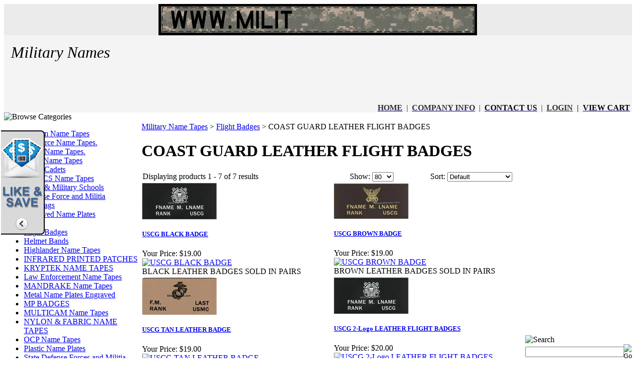

--- FILE ---
content_type: text/html; charset=utf-8
request_url: https://www.militarynames.com/coast-guard-leather-flight-badges.aspx
body_size: 12474
content:


<!DOCTYPE html PUBLIC "-//W3C//DTD XHTML 1.0 Transitional//EN" "http://www.w3.org/TR/xhtml1/DTD/xhtml1-transitional.dtd">

<html xmlns="http://www.w3.org/1999/xhtml" lang="en">
<head id="ctl00_headTag"><title>
	COAST GUARD LEATHER FLIGHT BADGES
</title>
    <script type="text/javascript" src="/scripts/jquery-3.5.1.min.js" integrity='sha384-ZvpUoO/+PpLXR1lu4jmpXWu80pZlYUAfxl5NsBMWOEPSjUn/6Z/hRTt8+pR6L4N2' crossorigin='anonymous'></script>
    <script type="text/javascript" src="/scripts/jquery-ui-1.13.0.min.js" integrity='sha384-GH7wmqAxDa43XGS89eXGbziWEki6l/Smy1U+dAI7ZbxlrLsmal+hLlTMqoPIIg1V' crossorigin='anonymous'></script>
    <script type="text/javascript" src="/scripts/json2.js" integrity='sha384-rY3wIRyRmLeQV74T/sN7A3vmSdmaUvjIIzs0Z0cxcwXDHrUumbS3B3u18KlipZ2i' crossorigin='anonymous'></script>
    <script type="text/javascript" src="/scripts/jstorage.js" integrity='sha384-oC7ifurXSiCOGfj0Uy8BEQzbYTql7TzwHA8cE+mQY4skImVU0TX2RYBBKdXDs5cp' crossorigin='anonymous'></script>

    <link type="text/css" rel="stylesheet" href="/custom.css.aspx?theme=66&amp;10146" /><link rel="image_src" href="http://www.militarynames.com/themes/default/images/layout/site_logo.gif" /><link rel="stylesheet" type="text/css" href="/scripts/jQueryUiStyles/jquery-ui.min.css" /><meta name="description" content="COAST GUARD LEATHER FLIGHT BADGES" /><meta name="keywords" content="COAST GUARD LEATHER FLIGHT BADGES, BOATSMAN, USCG, " /><meta property="og:description" content="COAST GUARD LEATHER FLIGHT BADGES" /><meta property="og:image" content="http://www.militarynames.com/themes/default/images/layout/site_logo.gif" /><meta property="og:title" content="Military Names - Powered by Network Solutions." /><meta property="og:site_name" content="Military Names" /><meta property="og:url" content="http://www.militarynames.com/" /><link rel="canonical" href="https://www.militarynames.com/coast-guard-leather-flight-badges.aspx" />
    <script type="text/javascript" src="/scripts/storefront.js" integrity='sha384-wZ3DIKW9ZSoCKqJd55/BNLEcz3mgQhgMwHCw/jwN8k3RG+Hr9bq6e6m10w1YVJqQ' crossorigin='anonymous'></script>
    <script type="text/javascript" src="/scripts/storefront.ie10.js" integrity='sha384-9qRZorpiHcWTyPYogrGSXMS7WL+BQqd4f8L1TM8QShlm70sVe2mrRGcdOVqWssZ2' crossorigin='anonymous'></script>
    <script type="text/javascript" src="/scripts/jquery.producthistory.js" integrity='sha384-mGvZy9PlgY3eQGscCu2QBJCfNYGTuq65xdGE0VNdMv45A6y3R+TxUjF5aIZ+uLx3' crossorigin='anonymous'></script>
    

<!-- made by www.militarynames.com -->
<meta name="author" content="military names">
<meta name="robots" content="index, follow">
<meta name="revisit-after" content="10 days">
<!-- military name tapes, flight badges, ocp name tapes, -->


<script src="//ajax.googleapis.com/ajax/libs/jquery/1.7.2/jquery.min.js" ></script>


<!-- Global site tag (gtag.js) - Google Ads: 1068254585 -->
<script async src="https://www.googletagmanager.com/gtag/js?id=AW-1068254585"></script>
<script>
  window.dataLayer = window.dataLayer || [];
  function gtag(){dataLayer.push(arguments);}
  gtag('js', new Date());

  gtag('config', 'AW-1068254585');
</script>



<!-- Google tag (gtag.js) -->
<script async src="https://www.googletagmanager.com/gtag/js?id=AW-1068254585">
</script>
<script>
  window.dataLayer = window.dataLayer || [];
  function gtag(){dataLayer.push(arguments);}
  gtag('js', new Date());

  gtag('config', 'AW-1068254585');
</script><meta http-equiv="content-type" content="text/html; charset=utf-8" /><meta http-equiv="content-language" content="en-us" /></head>

<body id="ctl00_bodyTag" class="category-page-type coast-guard-leather-flight-badges-page">

    <form name="aspnetForm" method="post" action="./coast-guard-leather-flight-badges.aspx" id="aspnetForm">
<div>
<input type="hidden" name="__EVENTTARGET" id="__EVENTTARGET" value="" />
<input type="hidden" name="__EVENTARGUMENT" id="__EVENTARGUMENT" value="" />
<input type="hidden" name="__LASTFOCUS" id="__LASTFOCUS" value="" />
<input type="hidden" name="__VIEWSTATE" id="__VIEWSTATE" value="WUPphhj4C1XFs7q/+lEPz9jn7Z5VE9YYEHxjhH21oBFGGEcX1WzfA0txDuDKu0l7NUi60rf/qheXAJXKXUKUxQfcZe2j53veag7xXi7T0BZ6YmEx8b87SUA5H0zBZCZADMfHq6ES1KwYBNek3OXPFQy2W/hBOAEbbBEygWl2zEqtesj/G11REnCHhR4dvS9m2y2D5ciu3WTg6DNzFSYLY0L/4e341DXbLkIjmrDAA08ieXJgRrWelmlCtRZ06zshyPLZJx/mgZpeBoAr0iK860DI+9HfqdVpMYmj9YWzdbpHr71gPfEIZLojT0q51Vdg1CQ+CeK5YNJbzW2E/p+6Dvqxe3RE4ykjwh+54eEMGsTYLHabnntIimBRYVbkzc8XoSGSE5kBLYN5B7pxMGtmquG14JdcRvuhkCGE2GL5xm82oAOqMc5zEgcbOmEvtar3SMx1BDTgouBahKhM/3sZXN2twDAFQ7tL2IY/DaWGoAK1NWkJPpNAkhays+NaOfB5ribv6VBHHbSL6sMMgKV5BegceKfHT/yaZaROVO98Fytc0BAd8zx70N//bDz/T7nvMLpRNZ5DF2hXrlaxpW4Low==" />
</div>

<script type="text/javascript">
//<![CDATA[
var theForm = document.forms['aspnetForm'];
if (!theForm) {
    theForm = document.aspnetForm;
}
function __doPostBack(eventTarget, eventArgument) {
    if (!theForm.onsubmit || (theForm.onsubmit() != false)) {
        theForm.__EVENTTARGET.value = eventTarget;
        theForm.__EVENTARGUMENT.value = eventArgument;
        theForm.submit();
    }
}
//]]>
</script>


<div>

	<input type="hidden" name="__VIEWSTATEGENERATOR" id="__VIEWSTATEGENERATOR" value="A4191B32" />
</div>
        

        

        

        <div id="wrapper">
            <table id="ctl00_container" class="page-container" cellspacing="0" cellpadding="0" border="0" style="border-collapse:collapse;">
	<tr id="ctl00_header">
		<td id="ctl00_headerContent" class="page-header"><meta name="google-site-verification" content="zZgwDHUc4G-jyF9at1NmMHDR94msrrXpbhABuHQTAmU"></meta>
<table id="AutoNumber1" style="WIDTH: 100%; BORDER-COLLAPSE: collapse" cellspacing="0" cellpadding="0" border="0" bgcolor="#ebebeb">
  <tbody>
    <tr bgcolor="#ebebeb">
      <td width="25%" valign="middle" align="center"><br />
        
      </td>
      <td valign="bottom" align="center"><a href="/index.aspx">
          <img src="https://www.militarynames.com/Images/logos/mntlogo-moving.gif" alt="Military Names Logo" border="0" align="" /></a>
      </td>
      <td width="25%" valign="middle" align="center"><br />
        
      </td>
    </tr>
  </tbody>
</table>
<table style="WIDTH: 100%" cellspacing="0" cellpadding="0" border="0" bgcolor="#f4f4f4">
  <tbody>
    <tr>
      <td valign="middle" bgcolor="#f4f4f4" align="left">
        <p class="logo"><span style="FONT-SIZE: 18pt">&nbsp;<span style="FONT-SIZE: 24pt">&nbsp;</span><em><span style="FONT-SIZE: 24pt">Military Names </span><br />
              </em></span></p>
        <p class="logo">
          <!--
          [if gte mso 9]><xml><w:WordDocument><w:View>Normal</w:View><w:Zoom>0</w:Zoom><w:TrackMoves/><w:TrackFormatting/><w:PunctuationKerning/><w:ValidateAgainstSchemas/><w:SaveIfXMLInvalid>false</w:SaveIfXMLInvalid><w:IgnoreMixedContent>false</w:IgnoreMixedContent><w:AlwaysShowPlaceholderText>false</w:AlwaysShowPlaceholderText><w:DoNotPromoteQF/><w:LidThemeOther>EN-US</w:LidThemeOther><w:LidThemeAsian>X-NONE</w:LidThemeAsian><w:LidThemeComplexScript>X-NONE</w:LidThemeComplexScript><w:Compatibility><w:BreakWrappedTables/><w:SnapToGridInCell/><w:WrapTextWithPunct/><w:UseAsianBreakRules/><w:DontGrowAutofit/><w:SplitPgBreakAndParaMark/><w:EnableOpenTypeKerning/><w:DontFlipMirrorIndents/><w:OverrideTableStyleHps/></w:Compatibility><m:mathPr><m:mathFont m:val="Cambria Math"/><m:brkBin m:val="before"/><m:brkBinSub m:val="&#45;-"/><m:smallFrac m:val="off"/><m:dispDef/><m:lMargin m:val="0"/><m:rMargin m:val="0"/><m:defJc m:val="centerGroup"/><m:wrapIndent m:val="1440"/><m:intLim m:val="subSup"/><m:naryLim m:val="undOvr"/></m:mathPr></w:WordDocument></xml><![endif]
          -->
          
          <!--
          [if gte mso 9]><xml><w:LatentStyles DefLockedState="false" DefUnhideWhenUsed="true" DefSemiHidden="true" DefQFormat="false" DefPriority="99" LatentStyleCount="267"><w:LsdException Locked="false" Priority="0" SemiHidden="false" UnhideWhenUsed="false" QFormat="true" Name="Normal"/><w:LsdException Locked="false" Priority="9" SemiHidden="false" UnhideWhenUsed="false" QFormat="true" Name="heading 1"/><w:LsdException Locked="false" Priority="9" QFormat="true" Name="heading 2"/><w:LsdException Locked="false" Priority="9" QFormat="true" Name="heading 3"/><w:LsdException Locked="false" Priority="9" QFormat="true" Name="heading 4"/><w:LsdException Locked="false" Priority="9" QFormat="true" Name="heading 5"/><w:LsdException Locked="false" Priority="9" QFormat="true" Name="heading 6"/><w:LsdException Locked="false" Priority="9" QFormat="true" Name="heading 7"/><w:LsdException Locked="false" Priority="9" QFormat="true" Name="heading 8"/><w:LsdException Locked="false" Priority="9" QFormat="true" Name="heading 9"/><w:LsdException Locked="false" Priority="39" Name="toc 1"/><w:LsdException Locked="false" Priority="39" Name="toc 2"/><w:LsdException Locked="false" Priority="39" Name="toc 3"/><w:LsdException Locked="false" Priority="39" Name="toc 4"/><w:LsdException Locked="false" Priority="39" Name="toc 5"/><w:LsdException Locked="false" Priority="39" Name="toc 6"/><w:LsdException Locked="false" Priority="39" Name="toc 7"/><w:LsdException Locked="false" Priority="39" Name="toc 8"/><w:LsdException Locked="false" Priority="39" Name="toc 9"/><w:LsdException Locked="false" Priority="35" QFormat="true" Name="caption"/><w:LsdException Locked="false" Priority="10" SemiHidden="false" UnhideWhenUsed="false" QFormat="true" Name="Title"/><w:LsdException Locked="false" Priority="1" Name="Default Paragraph Font"/><w:LsdException Locked="false" Priority="11" SemiHidden="false" UnhideWhenUsed="false" QFormat="true" Name="Subtitle"/><w:LsdException Locked="false" Priority="22" SemiHidden="false" UnhideWhenUsed="false" QFormat="true" Name="Strong"/><w:LsdException Locked="false" Priority="20" SemiHidden="false" UnhideWhenUsed="false" QFormat="true" Name="Emphasis"/><w:LsdException Locked="false" Priority="59" SemiHidden="false" UnhideWhenUsed="false" Name="Table Grid"/><w:LsdException Locked="false" UnhideWhenUsed="false" Name="Placeholder Text"/><w:LsdException Locked="false" Priority="1" SemiHidden="false" UnhideWhenUsed="false" QFormat="true" Name="No Spacing"/><w:LsdException Locked="false" Priority="60" SemiHidden="false" UnhideWhenUsed="false" Name="Light Shading"/><w:LsdException Locked="false" Priority="61" SemiHidden="false" UnhideWhenUsed="false" Name="Light List"/><w:LsdException Locked="false" Priority="62" SemiHidden="false" UnhideWhenUsed="false" Name="Light Grid"/><w:LsdException Locked="false" Priority="63" SemiHidden="false" UnhideWhenUsed="false" Name="Medium Shading 1"/><w:LsdException Locked="false" Priority="64" SemiHidden="false" UnhideWhenUsed="false" Name="Medium Shading 2"/><w:LsdException Locked="false" Priority="65" SemiHidden="false" UnhideWhenUsed="false" Name="Medium List 1"/><w:LsdException Locked="false" Priority="66" SemiHidden="false" UnhideWhenUsed="false" Name="Medium List 2"/><w:LsdException Locked="false" Priority="67" SemiHidden="false" UnhideWhenUsed="false" Name="Medium Grid 1"/><w:LsdException Locked="false" Priority="68" SemiHidden="false" UnhideWhenUsed="false" Name="Medium Grid 2"/><w:LsdException Locked="false" Priority="69" SemiHidden="false" UnhideWhenUsed="false" Name="Medium Grid 3"/><w:LsdException Locked="false" Priority="70" SemiHidden="false" UnhideWhenUsed="false" Name="Dark List"/><w:LsdException Locked="false" Priority="71" SemiHidden="false" UnhideWhenUsed="false" Name="Colorful Shading"/><w:LsdException Locked="false" Priority="72" SemiHidden="false" UnhideWhenUsed="false" Name="Colorful List"/><w:LsdException Locked="false" Priority="73" SemiHidden="false" UnhideWhenUsed="false" Name="Colorful Grid"/><w:LsdException Locked="false" Priority="60" SemiHidden="false" UnhideWhenUsed="false" Name="Light Shading Accent 1"/><w:LsdException Locked="false" Priority="61" SemiHidden="false" UnhideWhenUsed="false" Name="Light List Accent 1"/><w:LsdException Locked="false" Priority="62" SemiHidden="false" UnhideWhenUsed="false" Name="Light Grid Accent 1"/><w:LsdException Locked="false" Priority="63" SemiHidden="false" UnhideWhenUsed="false" Name="Medium Shading 1 Accent 1"/><w:LsdException Locked="false" Priority="64" SemiHidden="false" UnhideWhenUsed="false" Name="Medium Shading 2 Accent 1"/><w:LsdException Locked="false" Priority="65" SemiHidden="false" UnhideWhenUsed="false" Name="Medium List 1 Accent 1"/><w:LsdException Locked="false" UnhideWhenUsed="false" Name="Revision"/><w:LsdException Locked="false" Priority="34" SemiHidden="false" UnhideWhenUsed="false" QFormat="true" Name="List Paragraph"/><w:LsdException Locked="false" Priority="29" SemiHidden="false" UnhideWhenUsed="false" QFormat="true" Name="Quote"/><w:LsdException Locked="false" Priority="30" SemiHidden="false" UnhideWhenUsed="false" QFormat="true" Name="Intense Quote"/><w:LsdException Locked="false" Priority="66" SemiHidden="false" UnhideWhenUsed="false" Name="Medium List 2 Accent 1"/><w:LsdException Locked="false" Priority="67" SemiHidden="false" UnhideWhenUsed="false" Name="Medium Grid 1 Accent 1"/><w:LsdException Locked="false" Priority="68" SemiHidden="false" UnhideWhenUsed="false" Name="Medium Grid 2 Accent 1"/><w:LsdException Locked="false" Priority="69" SemiHidden="false" UnhideWhenUsed="false" Name="Medium Grid 3 Accent 1"/><w:LsdException Locked="false" Priority="70" SemiHidden="false" UnhideWhenUsed="false" Name="Dark List Accent 1"/><w:LsdException Locked="false" Priority="71" SemiHidden="false" UnhideWhenUsed="false" Name="Colorful Shading Accent 1"/><w:LsdException Locked="false" Priority="72" SemiHidden="false" UnhideWhenUsed="false" Name="Colorful List Accent 1"/><w:LsdException Locked="false" Priority="73" SemiHidden="false" UnhideWhenUsed="false" Name="Colorful Grid Accent 1"/><w:LsdException Locked="false" Priority="60" SemiHidden="false" UnhideWhenUsed="false" Name="Light Shading Accent 2"/><w:LsdException Locked="false" Priority="61" SemiHidden="false" UnhideWhenUsed="false" Name="Light List Accent 2"/><w:LsdException Locked="false" Priority="62" SemiHidden="false" UnhideWhenUsed="false" Name="Light Grid Accent 2"/><w:LsdException Locked="false" Priority="63" SemiHidden="false" UnhideWhenUsed="false" Name="Medium Shading 1 Accent 2"/><w:LsdException Locked="false" Priority="64" SemiHidden="false" UnhideWhenUsed="false" Name="Medium Shading 2 Accent 2"/><w:LsdException Locked="false" Priority="65" SemiHidden="false" UnhideWhenUsed="false" Name="Medium List 1 Accent 2"/><w:LsdException Locked="false" Priority="66" SemiHidden="false" UnhideWhenUsed="false" Name="Medium List 2 Accent 2"/><w:LsdException Locked="false" Priority="67" SemiHidden="false" UnhideWhenUsed="false" Name="Medium Grid 1 Accent 2"/><w:LsdException Locked="false" Priority="68" SemiHidden="false" UnhideWhenUsed="false" Name="Medium Grid 2 Accent 2"/><w:LsdException Locked="false" Priority="69" SemiHidden="false" UnhideWhenUsed="false" Name="Medium Grid 3 Accent 2"/><w:LsdException Locked="false" Priority="70" SemiHidden="false" UnhideWhenUsed="false" Name="Dark List Accent 2"/><w:LsdException Locked="false" Priority="71" SemiHidden="false" UnhideWhenUsed="false" Name="Colorful Shading Accent 2"/><w:LsdException Locked="false" Priority="72" SemiHidden="false" UnhideWhenUsed="false" Name="Colorful List Accent 2"/><w:LsdException Locked="false" Priority="73" SemiHidden="false" UnhideWhenUsed="false" Name="Colorful Grid Accent 2"/><w:LsdException Locked="false" Priority="60" SemiHidden="false" UnhideWhenUsed="false" Name="Light Shading Accent 3"/><w:LsdException Locked="false" Priority="61" SemiHidden="false" UnhideWhenUsed="false" Name="Light List Accent 3"/><w:LsdException Locked="false" Priority="62" SemiHidden="false" UnhideWhenUsed="false" Name="Light Grid Accent 3"/><w:LsdException Locked="false" Priority="63" SemiHidden="false" UnhideWhenUsed="false" Name="Medium Shading 1 Accent 3"/><w:LsdException Locked="false" Priority="64" SemiHidden="false" UnhideWhenUsed="false" Name="Medium Shading 2 Accent 3"/><w:LsdException Locked="false" Priority="65" SemiHidden="false" UnhideWhenUsed="false" Name="Medium List 1 Accent 3"/><w:LsdException Locked="false" Priority="66" SemiHidden="false" UnhideWhenUsed="false" Name="Medium List 2 Accent 3"/><w:LsdException Locked="false" Priority="67" SemiHidden="false" UnhideWhenUsed="false" Name="Medium Grid 1 Accent 3"/><w:LsdException Locked="false" Priority="68" SemiHidden="false" UnhideWhenUsed="false" Name="Medium Grid 2 Accent 3"/><w:LsdException Locked="false" Priority="69" SemiHidden="false" UnhideWhenUsed="false" Name="Medium Grid 3 Accent 3"/><w:LsdException Locked="false" Priority="70" SemiHidden="false" UnhideWhenUsed="false" Name="Dark List Accent 3"/><w:LsdException Locked="false" Priority="71" SemiHidden="false" UnhideWhenUsed="false" Name="Colorful Shading Accent 3"/><w:LsdException Locked="false" Priority="72" SemiHidden="false" UnhideWhenUsed="false" Name="Colorful List Accent 3"/><w:LsdException Locked="false" Priority="73" SemiHidden="false" UnhideWhenUsed="false" Name="Colorful Grid Accent 3"/><w:LsdException Locked="false" Priority="60" SemiHidden="false" UnhideWhenUsed="false" Name="Light Shading Accent 4"/><w:LsdException Locked="false" Priority="61" SemiHidden="false" UnhideWhenUsed="false" Name="Light List Accent 4"/><w:LsdException Locked="false" Priority="62" SemiHidden="false" UnhideWhenUsed="false" Name="Light Grid Accent 4"/><w:LsdException Locked="false" Priority="63" SemiHidden="false" UnhideWhenUsed="false" Name="Medium Shading 1 Accent 4"/><w:LsdException Locked="false" Priority="64" SemiHidden="false" UnhideWhenUsed="false" Name="Medium Shading 2 Accent 4"/><w:LsdException Locked="false" Priority="65" SemiHidden="false" UnhideWhenUsed="false" Name="Medium List 1 Accent 4"/><w:LsdException Locked="false" Priority="66" SemiHidden="false" UnhideWhenUsed="false" Name="Medium List 2 Accent 4"/><w:LsdException Locked="false" Priority="67" SemiHidden="false" UnhideWhenUsed="false" Name="Medium Grid 1 Accent 4"/><w:LsdException Locked="false" Priority="68" SemiHidden="false" UnhideWhenUsed="false" Name="Medium Grid 2 Accent 4"/><w:LsdException Locked="false" Priority="69" SemiHidden="false" UnhideWhenUsed="false" Name="Medium Grid 3 Accent 4"/><w:LsdException Locked="false" Priority="70" SemiHidden="false" UnhideWhenUsed="false" Name="Dark List Accent 4"/><w:LsdException Locked="false" Priority="71" SemiHidden="false" UnhideWhenUsed="false" Name="Colorful Shading Accent 4"/><w:LsdException Locked="false" Priority="72" SemiHidden="false" UnhideWhenUsed="false" Name="Colorful List Accent 4"/><w:LsdException Locked="false" Priority="73" SemiHidden="false" UnhideWhenUsed="false" Name="Colorful Grid Accent 4"/><w:LsdException Locked="false" Priority="60" SemiHidden="false" UnhideWhenUsed="false" Name="Light Shading Accent 5"/><w:LsdException Locked="false" Priority="61" SemiHidden="false" UnhideWhenUsed="false" Name="Light List Accent 5"/><w:LsdException Locked="false" Priority="62" SemiHidden="false" UnhideWhenUsed="false" Name="Light Grid Accent 5"/><w:LsdException Locked="false" Priority="63" SemiHidden="false" UnhideWhenUsed="false" Name="Medium Shading 1 Accent 5"/><w:LsdException Locked="false" Priority="64" SemiHidden="false" UnhideWhenUsed="false" Name="Medium Shading 2 Accent 5"/><w:LsdException Locked="false" Priority="65" SemiHidden="false" UnhideWhenUsed="false" Name="Medium List 1 Accent 5"/><w:LsdException Locked="false" Priority="66" SemiHidden="false" UnhideWhenUsed="false" Name="Medium List 2 Accent 5"/><w:LsdException Locked="false" Priority="67" SemiHidden="false" UnhideWhenUsed="false" Name="Medium Grid 1 Accent 5"/><w:LsdException Locked="false" Priority="68" SemiHidden="false" UnhideWhenUsed="false" Name="Medium Grid 2 Accent 5"/><w:LsdException Locked="false" Priority="69" SemiHidden="false" UnhideWhenUsed="false" Name="Medium Grid 3 Accent 5"/><w:LsdException Locked="false" Priority="70" SemiHidden="false" UnhideWhenUsed="false" Name="Dark List Accent 5"/><w:LsdException Locked="false" Priority="71" SemiHidden="false" UnhideWhenUsed="false" Name="Colorful Shading Accent 5"/><w:LsdException Locked="false" Priority="72" SemiHidden="false" UnhideWhenUsed="false" Name="Colorful List Accent 5"/><w:LsdException Locked="false" Priority="73" SemiHidden="false" UnhideWhenUsed="false" Name="Colorful Grid Accent 5"/><w:LsdException Locked="false" Priority="60" SemiHidden="false" UnhideWhenUsed="false" Name="Light Shading Accent 6"/><w:LsdException Locked="false" Priority="61" SemiHidden="false" UnhideWhenUsed="false" Name="Light List Accent 6"/><w:LsdException Locked="false" Priority="62" SemiHidden="false" UnhideWhenUsed="false" Name="Light Grid Accent 6"/><w:LsdException Locked="false" Priority="63" SemiHidden="false" UnhideWhenUsed="false" Name="Medium Shading 1 Accent 6"/><w:LsdException Locked="false" Priority="64" SemiHidden="false" UnhideWhenUsed="false" Name="Medium Shading 2 Accent 6"/><w:LsdException Locked="false" Priority="65" SemiHidden="false" UnhideWhenUsed="false" Name="Medium List 1 Accent 6"/><w:LsdException Locked="false" Priority="66" SemiHidden="false" UnhideWhenUsed="false" Name="Medium List 2 Accent 6"/><w:LsdException Locked="false" Priority="67" SemiHidden="false" UnhideWhenUsed="false" Name="Medium Grid 1 Accent 6"/><w:LsdException Locked="false" Priority="68" SemiHidden="false" UnhideWhenUsed="false" Name="Medium Grid 2 Accent 6"/><w:LsdException Locked="false" Priority="69" SemiHidden="false" UnhideWhenUsed="false" Name="Medium Grid 3 Accent 6"/><w:LsdException Locked="false" Priority="70" SemiHidden="false" UnhideWhenUsed="false" Name="Dark List Accent 6"/><w:LsdException Locked="false" Priority="71" SemiHidden="false" UnhideWhenUsed="false" Name="Colorful Shading Accent 6"/><w:LsdException Locked="false" Priority="72" SemiHidden="false" UnhideWhenUsed="false" Name="Colorful List Accent 6"/><w:LsdException Locked="false" Priority="73" SemiHidden="false" UnhideWhenUsed="false" Name="Colorful Grid Accent 6"/><w:LsdException Locked="false" Priority="19" SemiHidden="false" UnhideWhenUsed="false" QFormat="true" Name="Subtle Emphasis"/><w:LsdException Locked="false" Priority="21" SemiHidden="false" UnhideWhenUsed="false" QFormat="true" Name="Intense Emphasis"/><w:LsdException Locked="false" Priority="31" SemiHidden="false" UnhideWhenUsed="false" QFormat="true" Name="Subtle Reference"/><w:LsdException Locked="false" Priority="32" SemiHidden="false" UnhideWhenUsed="false" QFormat="true" Name="Intense Reference"/><w:LsdException Locked="false" Priority="33" SemiHidden="false" UnhideWhenUsed="false" QFormat="true" Name="Book Title"/><w:LsdException Locked="false" Priority="37" Name="Bibliography"/><w:LsdException Locked="false" Priority="39" QFormat="true" Name="TOC Heading"/></w:LatentStyles></xml><![endif]
          -->
          
          <!--
          [if gte mso 10]><style> /* Style Definitions */ table.MsoNormalTable {mso-style-name:"Table Normal"; mso-tstyle-rowband-size:0; mso-tstyle-colband-size:0; mso-style-noshow:yes; mso-style-priority:99; mso-style-parent:""; mso-padding-alt:0in 5.4pt 0in 5.4pt; mso-para-margin:0in; mso-para-margin-bottom:.0001pt; mso-pagination:widow-orphan; font-size:10.0pt; font-family:"Times New Roman","serif";} </style><![endif]
          -->
          </p>
        <p class="MsoNormal" align="center"><br />
          </p>
        <p>&nbsp;</p>
      </td>
    </tr>
    <tr>
      <td class="toplinks9" valign="middle" background="themes/site_theme9/top_nav_background.gif" align="right"><strong><a href="/index.aspx"><span style="color: rgb(47, 47, 47);">HOME</span></a></strong><span style="color: rgb(47, 47, 47);">&nbsp;&nbsp;|&nbsp;&nbsp;</span><strong><a href="/about-us.aspx"><span style="color: rgb(47, 47, 47);">COMPANY INFO</span></a></strong><span style="color: rgb(47, 47, 47);">&nbsp;&nbsp;|&nbsp;&nbsp;</span><a class="toplinks9" href="/index.asp?PAGEACTION=CONTACTUS"><strong><span style="color: rgb(0, 0, 0);">CONTACT US</span></strong></a><span style="color: rgb(47, 47, 47);">&nbsp;&nbsp;|&nbsp;&nbsp;</span><a class="toplinks9" href="/index.asp?PAGEACTION=LOGIN" style="color: rgb(47, 47, 47);"><strong>LOGIN</strong></a><strong style="color: rgb(47, 47, 47);">&nbsp;&nbsp;|</strong><span style="color: rgb(47, 47, 47);">&nbsp;&nbsp;</span><a class="toplinks9" href="/index.asp?PageAction=CARTDETAILS&amp;Page=1"><strong><span style="color: rgb(0, 0, 0);">VIEW CART</span></strong></a><span style="color: rgb(47, 47, 47);">&nbsp; </span>
      </td>
    </tr>
  </tbody>
</table></td>
	</tr><tr id="ctl00_body" class="page-body">
		<td id="ctl00_bodyContent" class="page-body-content">
                        <div role="main">
                            <table id="ctl00_columns" class="page-body-columns" cellspacing="0" cellpadding="0" border="0" style="border-collapse:collapse;">
			<tr>
				<td id="ctl00_leftColumn" class="page-column-left">

<script src="/scripts/CategoryTree.js"></script>

<table border="0" cellpadding="0" cellspacing="0" class="module category-module" style="width:100%;">
					<tr>
						<td class="module-header"><img src="/themes/default/images/layout/mod_head_category_lt.gif" alt="Browse Categories" style="border-width:0px;" /></td>
					</tr><tr>
						<td class="module-body">
  <ul class="module-list cat-nav">
    <li data-catId="cat-42" data-catImg-path="/images/logos/mntlogo-moving.gif"><a href="/custom-name-tapes.aspx">Custom Name Tapes</a></li><li data-catId="cat-72" data-catImg-path=""><a href="/AIR-FORCE-NAME-TAPES.aspx">Air Force Name Tapes.</a></li><li data-catId="cat-62" data-catImg-path="/images/categories/MULTI-US ARMY-.jpg"><a href="/ARMY-NAME-TAPES.aspx">Army Name Tapes.</a></li><li data-catId="cat-140" data-catImg-path=""><a href="/ACU-Name-Tapes-.aspx">ACU Name Tapes</a></li><li data-catId="cat-41" data-catImg-path=""><a href="/armycadets.aspx">Army Cadets</a></li><li data-catId="cat-45" data-catImg-path=""><a href="/atacs-name-tapes.aspx">A-TACS Name Tapes</a></li><li data-catId="cat-203" data-catImg-path=""><a href="/Cadet-and-Military-Schools.aspx">Cadet &amp; Military Schools </a></li><li data-catId="cat-158" data-catImg-path=""><a href="/defense-forces-and-militia.aspx">Defense Force and Militia</a></li><li data-catId="cat-8" data-catImg-path=""><a href="/dogtags.aspx">Dog Tags</a></li><li data-catId="cat-128" data-catImg-path=""><a href="/engraved-name-plates.aspx">Engraved Name Plates</a></li><li data-catId="cat-26" data-catImg-path=""><a href="/FLAGS.aspx">Flags</a></li><li data-catId="cat-23" data-catImg-path=""><a href="/flight-badges.aspx">Flight Badges</a></li><li data-catId="cat-31" data-catImg-path=""><a href="/helmetbands.aspx">Helmet Bands</a></li><li data-catId="cat-111" data-catImg-path=""><a href="/HIGHLANDER-NAME-TAPE.aspx">Highlander Name Tapes</a></li><li data-catId="cat-17" data-catImg-path=""><a href="/infraredprintedpatches.aspx">INFRARED PRINTED PATCHES</a></li><li data-catId="cat-114" data-catImg-path=""><a href="/kryptek-name-tapes.aspx">KRYPTEK NAME TAPES</a></li><li data-catId="cat-24" data-catImg-path=""><a href="/lawenforcementnametapes.aspx">Law Enforcement Name Tapes</a></li><li data-catId="cat-112" data-catImg-path=""><a href="/MANDRAKE-NAME-TAPE.aspx">MANDRAKE Name Tapes</a></li><li data-catId="cat-130" data-catImg-path=""><a href="/metal-name-plates.aspx">Metal Name Plates Engraved</a></li><li data-catId="cat-30" data-catImg-path=""><a href="/mpbadges.aspx">MP BADGES</a></li><li data-catId="cat-28" data-catImg-path=""><a href="/multicamnametapes.aspx">MULTICAM Name Tapes</a></li><li data-catId="cat-38" data-catImg-path=""><a href="/nylonandfabricstrips.aspx">NYLON &amp; FABRIC NAME TAPES</a></li><li data-catId="cat-91" data-catImg-path=""><a href="/ocp-name-tapes.aspx">OCP Name Tapes</a></li><li data-catId="cat-90" data-catImg-path=""><a href="/plasticnameplates.aspx">Plastic Name Plates</a></li><li data-catId="cat-159" data-catImg-path=""><a href="/state-defense-forces-and-militia.aspx">State Defense Forces and Militia</a></li><li data-catId="cat-113" data-catImg-path=""><a href="/TYPHONNAMETAPE.aspx">TYPHON Name Tapes</a></li><li data-catId="cat-4" data-catImg-path=""><a href="/U.S.AIRFORCENAMETAPES.aspx">U.S. AIR FORCE NAME TAPES</a></li><li data-catId="cat-6" data-catImg-path=""><a href="/U.S.COASTGUARDNAMETAPES.aspx">U.S. Coast Guard Name Tapes</a></li><li data-catId="cat-3" data-catImg-path=""><a href="/usmarines.aspx">U.S. Marine Name Tapes</a></li><li data-catId="cat-5" data-catImg-path=""><a href="/U.S.Navy-Name-Tapes.aspx">U.S. Navy Name Tapes</a></li><li data-catId="cat-208" data-catImg-path=""><a href="/u-s-space-force.aspx">U.S. Space Force</a></li><li data-catId="cat-84" data-catImg-path=""><a href="/west-point-cadets-name-tapes.aspx">West Point Cadets Name Tapes.</a></li><li data-catId="cat-207" data-catImg-path=""><a href="/privacy-policy-2.aspx">PRIVACY POLICY</a></li><li data-catId="cat-13" data-catImg-path=""><a href="/shippingpolicy.aspx">SHIPPING POLICY</a></li>	  
  </ul>  
</td>
					</tr>
				</table>
<table border="0" cellpadding="0" cellspacing="0" class="module links-module" style="width:100%;">
					<tr>
						<td class="module-header"><img src="/themes/default/images/layout/mod_head_links_lt.gif" alt="Links" style="border-width:0px;" /></td>
					</tr><tr>
						<td class="module-body">
  <ul class="module-list links-nav">
	<li><a href="http://www.acunametape.com/" target="_blank">ACU UCP NAME TAPES</a></li><li><a href="http://www.airforcenametape.com/" target="_blank">AIR FORCE NAME TAPE</a></li><li><a href="http://www.armynametape.com" target="_blank">ARMY NAME TAPES</a></li><li><a href="http://www.armytapes.com/" target="_blank">ARMY TAPES</a></li><li><a href="http://www.lawenforcementnametapes.com/" target="_blank">Law Enforcement Name Tapes</a></li><li><a href="http://www.leatherflightbadges.com/" target="_blank">Leather Flight Badges</a></li><li><a href="http://www.marinenametapes.com/" target="_blank">MARINE NAME TAPES</a></li><li><a href="http://www.militarynametapes.com/" target="_blank">MILITARY NAME TAPES</a></li><li><a href="http://www.militarynametapesus.com/" target="_blank">Military Name Tapes US</a></li><li><a href="http://www.navynametapes.com/" target="_blank">NAVY NAME TAPES</a></li><li><a href="http://www.multicamnametapes.com" target="_blank">MULTICAM NAME TAPES</a></li><li><a href="http://www.ocpnametapes.com/" target="_blank">OCP Name Tapes</a></li><li><a href="http://www.tigerstripenametapes.com/" target="_blank">TIGER STRIPE NAME TAPE</a></li>  
  </ul>
</td>
					</tr>
				</table>
<table border="0" cellpadding="0" cellspacing="0" class="module login-module" style="width:100%;">
					<tr>

					</tr><tr>
						<td class="module-body">
  <table border="0" cellpadding="0" cellspacing="0" class="mod-body " style="width:148px;">
							<tr>
								<td class="mod-body-tl"></td><td class="mod-body-tp"></td><td class="mod-body-tr"></td>
							</tr><tr>
								<td class="mod-body-lt"></td><td class="mod-body-body">
     <div id="ctl00_ctl05_pnlAddThisModule">
									
     <ad:addthis id='atModuleButton' buttonset='toolbox' username='' ></ad:addthis><script src='/scripts/addthis.js' type='text/javascript'></script><script src='//s7.addthis.com/js/250/addthis_widget.js' type='text/javascript'></script>
								</div>
  </td><td class="mod-body-rt"></td>
							</tr><tr>
								<td class="mod-body-bl"></td><td class="mod-body-bt"></td><td class="mod-body-br"></td>
							</tr>
						</table> 
</td>
					</tr>
				</table>
</td><td id="ctl00_centerColumn" class="page-column-center"><div id="ctl00_breadcrumb" class="breadcrumb">
					
                                            <span id="ctl00_breadcrumbContent"><span><a href="/">Military Name Tapes</a></span><span>&#160;&gt;&#160;</span><span><a href="/flight-badges.aspx">Flight Badges</a></span><span>&#160;&gt;&#160;</span><span>COAST GUARD LEATHER FLIGHT BADGES</span></span>
                                        
				</div>


    <h1>COAST GUARD LEATHER FLIGHT BADGES</h1>




<table id="ctl00_pageContent_ctl05_resultsHeader" cellpadding="2" cellspacing="0" style="width:100%" class="product-list-results-header">
					<tr>
						<td id="ctl00_pageContent_ctl05_resultCell" class="product-list-results">Displaying products 1 - 7 of 7 results</td>
						<td id="ctl00_pageContent_ctl05_sizeCell" class="product-list-size"><label for="ctl00_pageContent_ctl05_sizeSelector" id="ctl00_pageContent_ctl05_sizeLabel" class="label">Show:</label> <select name="ctl00$pageContent$ctl05$sizeSelector" onchange="javascript:setTimeout(&#39;__doPostBack(\&#39;ctl00$pageContent$ctl05$sizeSelector\&#39;,\&#39;\&#39;)&#39;, 0)" id="ctl00_pageContent_ctl05_sizeSelector" class="select">
							<option value="20">
								20
							</option><option value="40">
								40
							</option><option value="60">
								60
							</option><option value="80" selected="selected">
								80
							</option><option value="200">
								200
							</option>
						</select></td>
						<td id="ctl00_pageContent_ctl05_sortCell" class="product-list-sort" style="width:25%"><label for="ctl00_pageContent_ctl05_sortSelector" id="ctl00_pageContent_ctl05_sortLabel" class="label">Sort:</label> <select name="ctl00$pageContent$ctl05$sortSelector" onchange="javascript:setTimeout(&#39;__doPostBack(\&#39;ctl00$pageContent$ctl05$sortSelector\&#39;,\&#39;\&#39;)&#39;, 0)" id="ctl00_pageContent_ctl05_sortSelector" class="select">
							<option value="Default" selected="selected">
								Default
							</option><option value="Price Low to High">
								Price Low to High
							</option><option value="Price High to Low">
								Price High to Low
							</option><option value="Name (A-Z)">
								Name (A-Z)
							</option><option value="Name (Z-A)">
								Name (Z-A)
							</option><option value="Rating Low to High">
								Rating Low to High
							</option><option value="Rating High to Low">
								Rating High to Low
							</option><option value="Newest">
								Newest
							</option>
						</select></td>
					</tr>
				</table>
				



<table id="ctl00_pageContent_ctl05_productList" class="product-list" cellspacing="0" border="0" style="width:100%;border-collapse:collapse;">
					<tr>
						<td class="product-list-item-container" style="width:50%;">
		<div class="product-list-item" onkeypress="javascript:return WebForm_FireDefaultButton(event, &#39;ctl00_pageContent_ctl05_productList_ctl00_imbAdd&#39;)">
									<a href="/uscgblackbadge.aspx">
		  <img class="product-list-img" src="/images/products/thumb/uscgblack.jpg" title="USCG BLACK BADGE" alt="USCG FLIGHT BADGE" border="0" />
		</a>
	  
	<div class="product-list-options">
	  <h5><a href="/uscgblackbadge.aspx">USCG BLACK BADGE</a></h5>

	  <div class="product-list-price">
						    <div class="product-list-cost"><span class="product-list-cost-label">Your Price:</span> <span class="product-list-cost-value">$19.00</span></div>
		  			  </div>

	  
	  <div class="product-list-qty">
			  </div>

	  <div class="product-list-control">
				<a title="View USCG BLACK BADGE" href="/uscgblackbadge.aspx"><img alt="USCG BLACK BADGE" title="View USCG BLACK BADGE" src="/themes/default/images/buttons/cart_btn_view.gif"/></a>
	  </div>

	  <div class="product-list-text">
		BLACK LEATHER BADGES SOLD IN PAIRS
	  </div>

	   

	</div>
						</div>
  </td><td class="product-list-item-container" style="width:50%;">
		<div class="product-list-item" onkeypress="javascript:return WebForm_FireDefaultButton(event, &#39;ctl00_pageContent_ctl05_productList_ctl01_imbAdd&#39;)">
									<a href="/uscgbrownbadge.aspx">
		  <img class="product-list-img" src="/images/products/thumb/uscgbrown.jpg" title="USCG BROWN BADGE" alt="USCG BROWN BADGE" border="0" />
		</a>
	  
	<div class="product-list-options">
	  <h5><a href="/uscgbrownbadge.aspx">USCG BROWN BADGE</a></h5>

	  <div class="product-list-price">
						    <div class="product-list-cost"><span class="product-list-cost-label">Your Price:</span> <span class="product-list-cost-value">$19.00</span></div>
		  			  </div>

	  
	  <div class="product-list-qty">
			  </div>

	  <div class="product-list-control">
				<a title="View USCG BROWN BADGE" href="/uscgbrownbadge.aspx"><img alt="USCG BROWN BADGE" title="View USCG BROWN BADGE" src="/themes/default/images/buttons/cart_btn_view.gif"/></a>
	  </div>

	  <div class="product-list-text">
		BROWN LEATHER BADGES SOLD IN PAIRS
	  </div>

	   

	</div>
						</div>
  </td>
					</tr><tr>
						<td class="product-list-item-container-alt" style="width:50%;">
		<div class="product-list-item" onkeypress="javascript:return WebForm_FireDefaultButton(event, &#39;ctl00_pageContent_ctl05_productList_ctl02_imbAdd&#39;)">
									<a href="/USCGTANLEATHERBADGE.aspx">
		  <img class="product-list-img" src="/images/products/thumb/FBUSCGTAN.jpg" title="USCG TAN LEATHER  BADGE" alt="USCG TAN LEATHER  BADGE" border="0" />
		</a>
	  
	<div class="product-list-options">
	  <h5><a href="/USCGTANLEATHERBADGE.aspx">USCG TAN LEATHER  BADGE</a></h5>

	  <div class="product-list-price">
						    <div class="product-list-cost"><span class="product-list-cost-label">Your Price:</span> <span class="product-list-cost-value">$19.00</span></div>
		  			  </div>

	  
	  <div class="product-list-qty">
			  </div>

	  <div class="product-list-control">
				<a title="View USCG TAN LEATHER  BADGE" href="/USCGTANLEATHERBADGE.aspx"><img alt="USCG TAN LEATHER  BADGE" title="View USCG TAN LEATHER  BADGE" src="/themes/default/images/buttons/cart_btn_view.gif"/></a>
	  </div>

	  <div class="product-list-text">
		USCG TAN LEATHER BADGES SOLD IN PAIRS
	  </div>

	   

	</div>
						</div>
  </td><td class="product-list-item-container-alt" style="width:50%;">
		<div class="product-list-item" onkeypress="javascript:return WebForm_FireDefaultButton(event, &#39;ctl00_pageContent_ctl05_productList_ctl03_imbAdd&#39;)">
									<a href="/USCG-2-Logo-LEATHER-FLIGHT-BADGES.aspx">
		  <img class="product-list-img" src="/images/products/thumb/uscgblack.jpg" title="USCG BLACK BADGE" alt="USCG FLIGHT BADGE" border="0" />
		</a>
	  
	<div class="product-list-options">
	  <h5><a href="/USCG-2-Logo-LEATHER-FLIGHT-BADGES.aspx">USCG 2-Logo LEATHER FLIGHT BADGES</a></h5>

	  <div class="product-list-price">
						    <div class="product-list-cost"><span class="product-list-cost-label">Your Price:</span> <span class="product-list-cost-value">$20.00</span></div>
		  			  </div>

	  
	  <div class="product-list-qty">
			  </div>

	  <div class="product-list-control">
				<a title="View USCG 2-Logo LEATHER FLIGHT BADGES" href="/USCG-2-Logo-LEATHER-FLIGHT-BADGES.aspx"><img alt="USCG 2-Logo LEATHER FLIGHT BADGES" title="View USCG 2-Logo LEATHER FLIGHT BADGES" src="/themes/default/images/buttons/cart_btn_view.gif"/></a>
	  </div>

	  <div class="product-list-text">
		USCG 2-LOGO LEATHER BADGES SOLD IN PAIRS
	  </div>

	   

	</div>
						</div>
  </td>
					</tr><tr>
						<td class="product-list-item-container" style="width:50%;">
		<div class="product-list-item" onkeypress="javascript:return WebForm_FireDefaultButton(event, &#39;ctl00_pageContent_ctl05_productList_ctl04_imbAdd&#39;)">
									<a href="/USCG-A-2-LEATHER-BADGE.aspx">
		  <img class="product-list-img" src="/images/products/thumb/usafA2flightbadge.jpg" title="" alt="" border="0" />
		</a>
	  
	<div class="product-list-options">
	  <h5><a href="/USCG-A-2-LEATHER-BADGE.aspx">USCG A-2  LEATHER  BADGE</a></h5>

	  <div class="product-list-price">
						    <div class="product-list-cost"><span class="product-list-cost-label">Your Price:</span> <span class="product-list-cost-value">$18.00</span></div>
		  			  </div>

	  
	  <div class="product-list-qty">
			  </div>

	  <div class="product-list-control">
				<a title="View USCG A-2  LEATHER  BADGE" href="/USCG-A-2-LEATHER-BADGE.aspx"><img alt="USCG A-2  LEATHER  BADGE" title="View USCG A-2  LEATHER  BADGE" src="/themes/default/images/buttons/cart_btn_view.gif"/></a>
	  </div>

	  <div class="product-list-text">
		USCG A-2  LEATHER  BADGE
	  </div>

	   

	</div>
						</div>
  </td><td class="product-list-item-container" style="width:50%;">
		<div class="product-list-item" onkeypress="javascript:return WebForm_FireDefaultButton(event, &#39;ctl00_pageContent_ctl05_productList_ctl05_imbAdd&#39;)">
									<a href="/flightbadgeHookFastenersoftside.aspx">
		  <img class="product-list-img" src="/ProductImages/flightbadges/fb-vel.jpg" title="FLIGHT BADGE  Hook  Fastener   SOFT SIDE" alt="FLIGHT BADGE  Hook  Fastener   SOFT SIDE" border="0" />
		</a>
	  
	<div class="product-list-options">
	  <h5><a href="/flightbadgeHookFastenersoftside.aspx">FLIGHT BADGE  Hook  Fastener   SOFT SIDE</a></h5>

	  <div class="product-list-price">
						    <div class="product-list-cost"><span class="product-list-cost-label">Your Price:</span> <span class="product-list-cost-value">$3.00</span></div>
		  			  </div>

	  
	  <div class="product-list-qty">
			  </div>

	  <div class="product-list-control">
				<a title="View FLIGHT BADGE  Hook  Fastener   SOFT SIDE" href="/flightbadgeHookFastenersoftside.aspx"><img alt="FLIGHT BADGE  Hook  Fastener   SOFT SIDE" title="View FLIGHT BADGE  Hook  Fastener   SOFT SIDE" src="/themes/default/images/buttons/cart_btn_view.gif"/></a>
	  </div>

	  <div class="product-list-text">
		SOLD IN SETS OF 2
	  </div>

	   

	</div>
						</div>
  </td>
					</tr><tr>
						<td class="product-list-item-container-alt" style="width:50%;">
		<div class="product-list-item" onkeypress="javascript:return WebForm_FireDefaultButton(event, &#39;ctl00_pageContent_ctl05_productList_ctl06_imbAdd&#39;)">
									<a href="/blankleatherbadges.aspx">
		  <img class="product-list-img" src="/images/products/thumb/fbblank.jpg" title="BLANK LEATHER BADGES (Sold in sets of 2)" alt="BLANK LEATHER BADGES (Sold in sets of 2)" border="0" />
		</a>
	  
	<div class="product-list-options">
	  <h5><a href="/blankleatherbadges.aspx">BLANK LEATHER BADGES (Sold in sets of 2)</a></h5>

	  <div class="product-list-price">
						    <div class="product-list-cost"><span class="product-list-cost-label">Your Price:</span> <span class="product-list-cost-value">$7.00</span></div>
		  			  </div>

	  
	  <div class="product-list-qty">
			  </div>

	  <div class="product-list-control">
				<a title="View BLANK LEATHER BADGES (Sold in sets of 2)" href="/blankleatherbadges.aspx"><img alt="BLANK LEATHER BADGES (Sold in sets of 2)" title="View BLANK LEATHER BADGES (Sold in sets of 2)" src="/themes/default/images/buttons/cart_btn_view.gif"/></a>
	  </div>

	  <div class="product-list-text">
		BLANK LEATHER BADGES 2X4 INCHES
Sold in sets of 2.
	  </div>

	   

	</div>
						</div>
  </td><td></td>
					</tr>
				</table>



  
 

</td><td id="ctl00_rightColumn" class="page-column-right"><table border="0" cellpadding="0" cellspacing="0" class="module search-module" style="width:100%;">
					<tr>
						<td class="module-header"><img src="/themes/default/images/layout/mod_head_search_rt.gif" alt="Search" style="border-width:0px;" /></td>
					</tr><tr>
						<td class="module-body">
	<table border="0" cellpadding="0" cellspacing="0" class="mod-body " style="width:100%;">
							<tr>
								<td class="mod-body-tl"></td><td class="mod-body-tp"></td><td class="mod-body-tr"></td>
							</tr><tr>
								<td class="mod-body-lt"></td><td class="mod-body-body">
		<div id="ctl00_ctl06_pnlSearch" onkeypress="javascript:return WebForm_FireDefaultButton(event, &#39;ctl00_ctl06_imbGo&#39;)">
									
			<table cellpadding="0" cellspacing="0" style="margin: 0; padding: 0; border: none; border-collapse: collapse;">
				<tr>
					<td style="padding-right: 7px; width: 100%">
						<input name="ctl00$ctl06$txtSearch" type="text" maxlength="100" id="ctl00_ctl06_txtSearch" class="textbox search-module-text" style="width:100%;" />
					</td>
					<td style="text-align: right;">
						<input type="image" name="ctl00$ctl06$imbGo" id="ctl00_ctl06_imbGo" src="/themes/default/images/buttons/mod_btn_go.gif" alt="Go" style="border-width:0px;" />
					</td>
				</tr>
			</table>
		
								</div>
		
	</td><td class="mod-body-rt"></td>
							</tr><tr>
								<td class="mod-body-bl"></td><td class="mod-body-bt"></td><td class="mod-body-br"></td>
							</tr>
						</table>
</td>
					</tr>
				</table>
<table border="0" cellpadding="0" cellspacing="0" class="module cart-module" style="width:100%;">
					<tr>
						<td class="module-header"><img src="/themes/default/images/layout/mod_head_cart_rt.gif" alt="Shopping Cart" style="border-width:0px;" /></td>
					</tr><tr>
						<td class="module-body">
	<table border="0" cellpadding="0" cellspacing="0" class="mod-body cart-module-cart" style="width:100%;">
							<tr>
								<td class="mod-body-tl"></td><td class="mod-body-tp"></td><td class="mod-body-tr"></td>
							</tr><tr>
								<td class="mod-body-lt"></td><td class="mod-body-body">
		
				<div style="text-align: center; font-weight: bold;">
					Your cart is empty.</div>
			
	</td><td class="mod-body-rt"></td>
							</tr><tr>
								<td class="mod-body-bl"></td><td class="mod-body-bt"></td><td class="mod-body-br"></td>
							</tr>
						</table>
	
	
</td>
					</tr>
				</table>
<!--
SiteSeal Html Builder Code:
Shows the logo at URL https://seal.networksolutions.com/images/prorecblue.gif
Logo type is  ("NETSP")
//-->
<script language="JavaScript" src="https://seal.networksolutions.com/siteseal/javascript/siteseal.js" type="text/javascript"></script>
<script language="JavaScript" type="text/javascript"> SiteSeal("https://seal.networksolutions.com/images/prorecblue.gif", "NETSP", "none");</script>

<table border="0" cellpadding="0" cellspacing="0" class="module login-module" style="width:100%;">
					<tr>

					</tr><tr>
						<td class="module-body">
  <table border="0" cellpadding="0" cellspacing="0" class="mod-body " style="width:100%;">
							<tr>
								<td class="mod-body-tl"></td><td class="mod-body-tp"></td><td class="mod-body-tr"></td>
							</tr><tr>
								<td class="mod-body-lt"></td><td class="mod-body-body">
     <div id="ctl00_ctl09_pnlFacebookModule">
									
     <div><script src='//connect.facebook.net/en_US/all.js#xfbml=1' type='text/javascript'></script><fb:like href='https://www.militarynames.com/coast-guard-leather-flight-badges.aspx?metaType=grl' id='fbModuleButton' action='like' layout='button_count' colorscheme='light' font='arial'></fb:like></div>
								</div>
  </td><td class="mod-body-rt"></td>
							</tr><tr>
								<td class="mod-body-bl"></td><td class="mod-body-bt"></td><td class="mod-body-br"></td>
							</tr>
						</table> 
</td>
					</tr>
				</table></td>
			</tr>
		</table>
                        </div>
                    </td>
	</tr><tr id="ctl00_footer" class="page-footer">
		<td id="ctl00_footerContent" class="page-footer-content"><table style="WIDTH: 100%" cellspacing="0" cellpadding="0">
  
  
  
  
  
  
  
  
  
  
  
  
  
  
  
  
  
  
  
  
  
  
  
  
  
  
  
  
  
  
  
  
  
  
  
  
  <tbody>
    
    
    
    
    
    
    
    
    
    
    
    
    
    
    
    
    
    
    
    
    
    
    
    
    
    
    
    
    
    
    
    
    
    
    
    
    <tr>
      
      
      
      
      
      
      
      
      
      
      
      
      
      
      
      
      
      
      
      
      
      
      
      
      
      
      
      
      
      
      
      
      
      
      
      
      <td><a class="text-medium bold" href="../../../">Home</a> | <a class="text-medium bold" href="../../../about-us.aspx">About Us</a> | <a class="text-medium bold" href="../../../contact-us.aspx">Contact Us</a> | <a class="text-medium bold" href="../../../account.aspx">My Account</a> | <a class="text-medium bold" href="../../../shipping-policy.aspx">Shipping Policy</a> | <a class="text-medium bold" href="../../../return-policy.aspx">Return Policy</a> | <a class="text-medium bold" href="../../../privacy-policy.aspx">Privacy Policy</a> | <a class="text-medium bold" href="../../../sitemap.aspx">Sitemap</a> | <a class="text-medium bold" href="../../../help.aspx">Cart Help</a>
      
      
      
      
      
      
      
      
      
      
      
      
      
      
      
      
      
      
      
      
      
      
      
      
      
      
      
      
      
      
      
      
      
      
      
      
      </td>
    
    
    
    
    
    
    
    
    
    
    
    
    
    
    
    
    
    
    
    
    
    
    
    
    
    
    
    
    
    
    
    
    
    
    
    
    </tr>
    
    
    
    
    
    
    
    
    
    
    
    
    
    
    
    
    
    
    
    
    
    
    
    
    
    
    
    
    
    
    
    
    
    
    
    
    <tr>
      
      
      
      
      
      
      
      
      
      
      
      
      
      
      
      
      
      
      
      
      
      
      
      
      
      
      
      
      
      
      
      
      
      
      
      
      <td>
        
        
        
        
        
        
        
        
        
        
        
        
        
        
        
        
        
        
        
        
        
        
        
        
        
        
        
        
        
        
        
        
        
        
        
        
        <p>© 2026Military Names</p>
        
        
        
        
        
        
        
        
        
        
        
        
        
        
        
        
        
        
        
        
        
        
        
        
        
        
        
        
        
        
        
        
        
        
        
        
        <p>
          
          
          
          
          
          
          
          
          
          
          
          
          
          
          
          
          
          
          
          
          
          
          
          
          
          
          
          
          
          
          
          
          
          
          
          
          <img src="images/LOGO_UPS_SM.GIF" />&nbsp;UPS SHIPPING AND 
          
          
          
          
          
          
          
          
          
          
          
          
          
          
          
          
          
          
          
          
          
          
          
          
          
          
          
          
          
          
          
          
          
          
          
          
          <img src="images/LOGO_USPS_SM.GIF" />U.S. POSTAL PRIORITY MAIL AVAILABLE ! WE CAN AND DO SHIP OVERSEAS via U.S. POSTAL GLOBAL MAIL. ATTN: IF YOU ARE A U.S. ARMED FORCES MEMBER STATIONED AT AN OVERSEAS BASE, YOU WOULD SHIP UNDER U.S. PRIORITY MAILING OPTIONS! VELCRO® is a Copyrighted product by Velcro Industries B.V. 2025. All rights reserved..</p>
        
        
        
        
        
        
        
        
        
        
        
        
        
        
        
        
        
        
        
        
        
        
        
        
        
        
        
        
        
        
        
        
        
        
        
        
        <p>&nbsp;</p>
      
      
      
      
      
      
      
      
      
      
      
      
      
      
      
      
      
      
      
      
      
      
      
      
      
      
      
      
      
      
      
      
      
      
      
      
      </td>
    
    
    
    
    
    
    
    
    
    
    
    
    
    
    
    
    
    
    
    
    
    
    
    
    
    
    
    
    
    
    
    
    
    
    
    
    </tr>
  
  
  
  
  
  
  
  
  
  
  
  
  
  
  
  
  
  
  
  
  
  
  
  
  
  
  
  
  
  
  
  
  
  
  
  
  </tbody>




































</table>




































<div id="fb-root">&nbsp;</div>




































<script type="text/javascript">
//<![CDATA[
window.getmelikesappid = "APPID";
//]]>
</script>




































<script type="text/javascript" src="/getmelikes/getmelikes.js">
//<![CDATA[

//]]>
</script>




































<script type="text/javascript">
//<![CDATA[
$(window).ready(function(){ $("body").getmelikes({ gmltheme: 1, testmode:false }); });
//]]>
</script>




































<link rel="stylesheet" href="/getmelikes/css/getmelikes.css" /></td>
	</tr><tr id="ctl00_copyright" class="page-copyright">
		<td id="ctl00_copyrightContent" class="page-copyright-content"><a href="http://www.networksolutions.com/e-commerce/index.jsp" target="_blank">Powered by Network Solutions Online Store</a></td>
	</tr>
</table>
        </div>

        <script type="text/javascript" src="https://ssl.google-analytics.com/ga.js"></script><script type='text/javascript'>
				var pageTracker = _gat._getTracker('UA-1272787-1');
				pageTracker._initData();
				pageTracker._trackPageview();
			</script>

    
<script src="/WebResource.axd?d=pynGkmcFUV13He1Qd6_TZAG0REM8qqEBAHCZinHsmTftbBz8ARFqQG4SmTbTGQGNsxByiuhhp7M8BL__qlDclA2&amp;t=638259264720000000" type="text/javascript"></script>
</form>

    <script type="text/javascript" src="/scripts/defaultButtons.js" integrity='sha384-5ZmqjTEQUUwIAD4afcuMOcaT73hnTZAqZ8ksDHNW0EuVqgG36Nk3P85EzmMhqoVG' crossorigin='anonymous'></script>
</body>
</html>
